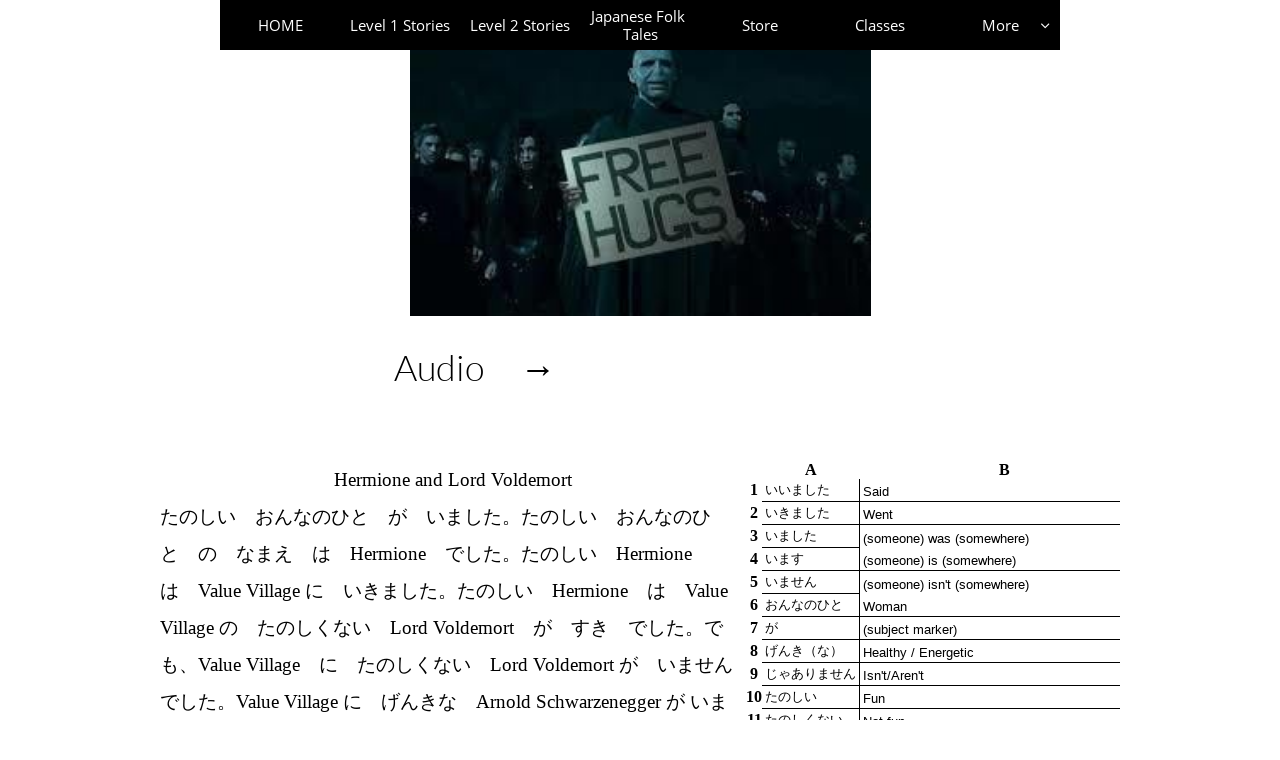

--- FILE ---
content_type: text/html
request_url: https://www.easyjapanesestories.com/hermione-and-voldemort
body_size: 9917
content:
<!DOCTYPE html PUBLIC "-//W3C//DTD XHTML 1.0 Transitional//EN" "http://www.w3.org/TR/xhtml1/DTD/xhtml1-transitional.dtd">
<html xmlns="http://www.w3.org/1999/xhtml">
<head>
<title>Hermione and Voldemort</title>
<meta http-equiv="Content-Type" content="text/html; charset=utf-8"/>
<meta http-equiv="X-UA-Compatible" content="IE=edge">
<meta name="SKYPE_TOOLBAR" content="SKYPE_TOOLBAR_PARSER_COMPATIBLE"/>
<meta name="HandheldFriendly" content="True" />
<meta name="MobileOptimized" content="1024" />
<meta name="viewport" content="width=1024" /> 
<meta name="twitter:card" content="summary"/>
<meta property="og:image" content="https://storage.googleapis.com/wzsitethumbnails/site-49338595/800x500.jpg"/>
<meta property="og:image:width" content="800"/>
<meta property="og:image:height" content="500"/>

<script type="text/javascript">
(function(i,s,o,g,r,a,m){i['GoogleAnalyticsObject']=r;i[r]=i[r]||function(){
(i[r].q=i[r].q||[]).push(arguments)},i[r].l=1*new Date();a=s.createElement(o),
m=s.getElementsByTagName(o)[0];a.async=1;a.src=g;m.parentNode.insertBefore(a,m)
})(window,document,'script','https://www.google-analytics.com/analytics.js','ga');
ga('create', 'G-MZH890JSQG', 'auto');
ga('cptracker.send', 'pageview');
</script>

<script type="text/javascript">
var _fc;window.getInsights=function(a,b){_fc||(_fc=a,a=null),window.AMInsights?(_fc&&(_fc(window.AMInsights),_fc=null),a&&a(window.AMInsights)):(b=b||25,setTimeout(function(){window.getInsights(a,2*b)},b))};
</script>
<script type="text/javascript" src="https://149B4.wpc.azureedge.net/80149B4/insights/t.js?brand=SiteBuilder&v=g-202210071010199314" async></script>
<script type="text/javascript">
window.getInsights(function(insights){insights.init('e613e7cc-569d-4d97-86c6-82031f46db7f');});
</script>

<link rel='stylesheet' type='text/css' href='https://components.mywebsitebuilder.com/g-202210071010199314/viewer-sitebuilder/viewer.css'/>

<script type='text/javascript'>
var PageData = {"baseAddress":"www.easyjapanesestories.com","ServicesBasePath":"","isTablet":false,"siteSettings":{"analyticsTrackingId":"\"G-MZH890JSQG\"","behanceSocialLinkId":"{\"type\":\"behance\",\"title\":\"Behance\",\"url\":\"https://www.behance.com\"}","doneFirstPublish":"true","dribbbleSocialLinkId":"{\"type\":\"dribbble\",\"title\":\"Dribbble\",\"url\":\"https://www.dribbble.com\"}","enableColumnsGrid":"false","etsySocialLinkId":"{\"type\":\"etsy\",\"title\":\"Etsy\",\"url\":\"https://www.etsy.com\"}","facebookSocialLinkId":"{\"type\":\"facebook\",\"title\":\"Facebook\",\"url\":\"https://facebook.com/facebook\"}","flickrSocialLinkId":"{\"type\":\"flickr\",\"title\":\"Flickr\",\"url\":\"https://www.flickr.com\"}","googlePlusSocialLinkId":"{\"type\":\"googlePlus\",\"title\":\"Google+\",\"url\":\"http://plus.google.com/100375331423934577019\"}","instagramSocialLinkId":"{\"type\":\"instagram\",\"title\":\"Instagram\",\"url\":\"https://www.instagram.com\"}","isFirstMobileUse":"true","linkedinSocialLinkId":"{\"type\":\"linkedin\",\"title\":\"LinkedIn\",\"url\":\"https://www.linkedin.com\"}","mobileIsDeactivated":"false","picasaSocialLinkId":"{\"type\":\"picasa\",\"title\":\"Picasa\",\"url\":\"https://www.picasa.com\"}","pinterestSocialLinkId":"{\"type\":\"pinterest\",\"title\":\"Pinterest\",\"url\":\"https://www.pinterest.com\"}","redditSocialLinkId":"{\"type\":\"reddit\",\"title\":\"Reddit\",\"url\":\"https://www.reddit.com\"}","renrenSocialLinkId":"{\"type\":\"renren\",\"title\":\"Renren\",\"url\":\"https://www.renren.com\"}","showAlwaysColumnsGrid":"false","soundCloudSocialLinkId":"{\"type\":\"soundCloud\",\"title\":\"SoundCloud\",\"url\":\"https://www.soundcloud.com\"}","tripAdvisorSocialLinkId":"{\"type\":\"tripAdvisor\",\"title\":\"Trip Advisor\",\"url\":\"https://www.tripadvisor.com\"}","tumblrSocialLinkId":"{\"type\":\"tumblr\",\"title\":\"Tumblr\",\"url\":\"https://www.tumblr.com\"}","twitterSocialLinkId":"{\"type\":\"twitter\",\"title\":\"Twitter\",\"url\":\"https://twitter.com/sitebuilderhelp\"}","vimeoSocialLinkId":"{\"type\":\"vimeo\",\"title\":\"Vimeo\",\"url\":\"https://www.vimeo.com\"}","vkSocialLinkId":"{\"type\":\"vk\",\"title\":\"VK\",\"url\":\"https://www.vk.com\"}","weiboSocialLinkId":"{\"type\":\"weibo\",\"title\":\"Weibo\",\"url\":\"https://www.weibo.com\"}","youtubeSocialLinkId":"{\"type\":\"youtube\",\"title\":\"Youtube\",\"url\":\"https://www.youtube.com\"}"},"defaultAjaxPageID":"id1541282704008","PageNotFound":false};
var Global = {"FacebookAppID":null,"IsMobileView":false,"IsTabletView":false,"IsMobileClient":false,"CloudflareOptions":6,"SiteID":49338595};
var SiteInformation = {"groupId":49338595,"isPublished":false,"limitations":{"video":{"limitation":{"isLimited":true},"dialog":{"isDiscount":false}},"pages":{"limitation":{"isLimited":true},"dialog":{"isDiscount":false}},"ecommerce":{"limitation":{"isLimited":true},"dialog":{"isDiscount":false}},"publish":{"limitation":{"isLimited":true},"dialog":{"isDiscount":false}},"stats":{"limitation":{"isLimited":false},"dialog":{"isDiscount":false}},"storage":{"limitation":{"isLimited":true},"dialog":{"isDiscount":false}},"file":{"limitation":{"isLimited":true},"dialog":{"isDiscount":false}},"premium":{"limitation":{"isLimited":false},"dialog":{"isDiscount":false}},"mobile":{"limitation":{"isLimited":true},"dialog":{"isDiscount":false}},"newSites":{"limitation":{"isLimited":true},"dialog":{"isDiscount":false}},"favicon":{"limitation":{"isLimited":true},"dialog":{"isDiscount":false}},"embedded":{"limitation":{"isLimited":true},"dialog":{"isDiscount":false}},"bannerFeature":{"limitation":{"isLimited":false},"dialog":{"isDiscount":false},"iframeUrl":"https://components.mywebsitebuilder.com/sitebuilder/freebanner.html","iframeHeight":"66px"},"history":{"limitation":{"isLimited":true},"dialog":{"isDiscount":false}},"posts":{"limitation":{"isLimited":true},"dialog":{"isDiscount":false}},"hdvideo":{"limitation":{"isLimited":true},"dialog":{"isDiscount":false}},"totalPages":{"limitation":{"isLimited":true},"dialog":{"isDiscount":false}},"advancedStats":{"limitation":{"isLimited":false},"dialog":{"isDiscount":false}},"form":{"limitation":{"isLimited":true},"dialog":{"isDiscount":false}}},"isPremium":true,"isSaved":false,"siteType":0,"isTemplate":false,"baseVersion":"89589594","isFirstSiteVersion":false,"hasSites":false,"storeInformation":{},"appMarketInformation":{}};
var Settings = {"UserStorageUrlsMap":{"2":"https://wzukusers.blob.core.windows.net/user-{0}/","6":"https://storage.googleapis.com/wzukusers/user-{0}/","61":"https://storage.googleapis.com/wzukusers/user-{0}/","100":"https://storage.googleapis.com/te-hosted-sites/user-{0}/","105":"https://storage.googleapis.com/te-sitey-sites/user-{0}/","103":"https://storage.googleapis.com/te-websitebuilder-sites/user-{0}/","102":"https://storage.googleapis.com/te-sitelio-sites/user-{0}/","106":"https://storage.googleapis.com/te-sitebuilder-sites/user-{0}/"},"WebzaiStorageUrlsMap":{"2":"https://wzuk.blob.core.windows.net/assets/","6":"https://storage.googleapis.com/wzuk/assets/","61":"https://storage.googleapis.com/wzuk/assets/"},"InsightsTrackerUrl":"https://149B4.wpc.azureedge.net/80149B4/insights","GoogleMapsApiKey":"AIzaSyB0Y_Se6ML5I_sabSoSyMg004wY1XUoBaY","RecaptchaSiteKey":"6LeezEMUAAAAABxJKN1gbtMmzRN6C2CfFD1E6r0U","StaticContentUrl":"https://webzaidev.blob.core.windows.net/","ServiceAddress":"https://editor.sitebuilder.com/","ApplicationRoot":"https://components.mywebsitebuilder.com/g-202210071010199314","Brand":6,"ApplicationDomain":"sitebuilder.com","YoutubeApiKey":"","InstagramClientId":"483843269120637","AppsIframeRoot":"https://components.mywebsitebuilder.com","AppVersion":"g-202210071010199314","DevelopmentMode":"","ServiceEndpoints":{"Store":{"EmbedApi":"https://embed.sitebuilder.com/dist/src/","PublicApi":"https://store-api.sitebuilder.com/v1/"},"Storage":null},"ImageProxy":"https://images.builderservices.io/s/?","DataProxy":"https://data.mywebsitebuilder.com","IsApiPartner":false,"BrandName":"SiteBuilder","RaygunSettings":null,"FreeBannerUrl":"https://components.mywebsitebuilder.com/sitebuilder/freebanner.html"};

</script>
<script src='https://components.mywebsitebuilder.com/g-202210071010199314/viewer/viewer.js' type='text/javascript'></script>

<script src='https://storage.googleapis.com/te-sitebuilder-sites/user-34519148/sites/49338595/5bd6078e1e8abpqg1Vnb/8e2aa759fb99424099ddbb00f6da42b4.js?1679958781' type='text/javascript'></script>
<script src='https://storage.googleapis.com/te-sitebuilder-sites/user-34519148/sites/49338595/5bd6078e1e8abpqg1Vnb/f568564eef8340488b292feb24e1147d.js?1679958781' type='text/javascript'></script>
<script src='https://storage.googleapis.com/te-sitebuilder-sites/user-34519148/sites/49338595/5bd6078e1e8abpqg1Vnb/6f1973bc11074a608691a553e11f0b30.js?1679958781' type='text/javascript'></script>
<script type='text/javascript'>
var SiteFilesMap = {"page-id1343569893637":"https://storage.googleapis.com/te-sitebuilder-sites/user-34519148/sites/49338595/5bd6078e1e8abpqg1Vnb/efbcabf5fc25461bba5e5c305cbea1a2.js","page-1404016404506":"https://storage.googleapis.com/te-sitebuilder-sites/user-34519148/sites/49338595/5bd6078e1e8abpqg1Vnb/10abaef2cad34ee1a2a4fa0b94ef4688.js","page-1404290454152":"https://storage.googleapis.com/te-sitebuilder-sites/user-34519148/sites/49338595/5bd6078e1e8abpqg1Vnb/2140f92ac1f543418445348b85871403.js","page-id1540765008411":"https://storage.googleapis.com/te-sitebuilder-sites/user-34519148/sites/49338595/5bd6078e1e8abpqg1Vnb/9143b3c8f4da4e13a95eaf68397b1f95.js","page-id1540843772995":"https://storage.googleapis.com/te-sitebuilder-sites/user-34519148/sites/49338595/5bd6078e1e8abpqg1Vnb/b00f62ce74444e23982cc01f3637dc62.js","page-id1541261936265":"https://storage.googleapis.com/te-sitebuilder-sites/user-34519148/sites/49338595/5bd6078e1e8abpqg1Vnb/d38UDeDSNSpFjtn7lLOB.js","page-id1541281764832":"https://storage.googleapis.com/te-sitebuilder-sites/user-34519148/sites/49338595/5bd6078e1e8abpqg1Vnb/126d86856ac1470888dd3b34392154d4.js","page-id1541282688562":"https://storage.googleapis.com/te-sitebuilder-sites/user-34519148/sites/49338595/5bd6078e1e8abpqg1Vnb/f5b54449b0ce48339640b60005dbc88e.js","page-id1541282704008":"https://storage.googleapis.com/te-sitebuilder-sites/user-34519148/sites/49338595/5bd6078e1e8abpqg1Vnb/f568564eef8340488b292feb24e1147d.js","page-id1541282716022":"https://storage.googleapis.com/te-sitebuilder-sites/user-34519148/sites/49338595/5bd6078e1e8abpqg1Vnb/d1ad3317e37b443786b1f8e32ea755a6.js","page-id1541282791978":"https://storage.googleapis.com/te-sitebuilder-sites/user-34519148/sites/49338595/5bd6078e1e8abpqg1Vnb/npudcGZvaS1aFuCAcCCv.js","page-id1541286023333":"https://storage.googleapis.com/te-sitebuilder-sites/user-34519148/sites/49338595/5bd6078e1e8abpqg1Vnb/21467e52f6fe4216b166af029755548e.js","page-id1541289620539":"https://storage.googleapis.com/te-sitebuilder-sites/user-34519148/sites/49338595/5bd6078e1e8abpqg1Vnb/pSL5noGA1i5XvPHWj06g.js","page-id1541289633995":"https://storage.googleapis.com/te-sitebuilder-sites/user-34519148/sites/49338595/5bd6078e1e8abpqg1Vnb/KlAT68gwF7740SaohQYi.js","page-id1541289645590":"https://storage.googleapis.com/te-sitebuilder-sites/user-34519148/sites/49338595/5bd6078e1e8abpqg1Vnb/83fETWAcXHtH34B9cSGR.js","page-id1541346420585":"https://storage.googleapis.com/te-sitebuilder-sites/user-34519148/sites/49338595/5bd6078e1e8abpqg1Vnb/cac0ae656ded4f50bc029f472e4eb9d3.js","page-id1541383713673":"https://storage.googleapis.com/te-sitebuilder-sites/user-34519148/sites/49338595/5bd6078e1e8abpqg1Vnb/4bZFsXUeKEg2AIp5ZA7A.js","page-id1542141746775":"https://storage.googleapis.com/te-sitebuilder-sites/user-34519148/sites/49338595/5bd6078e1e8abpqg1Vnb/a5e9cabc3fca499397dbf2835d0c2aae.js","page-id1542303791392":"https://storage.googleapis.com/te-sitebuilder-sites/user-34519148/sites/49338595/5bd6078e1e8abpqg1Vnb/SOjtovT43UdMgwr0fazy.js","page-id1542313482258":"https://storage.googleapis.com/te-sitebuilder-sites/user-34519148/sites/49338595/5bd6078e1e8abpqg1Vnb/abcc3d69eaf34ba98a3e743336cc48b7.js","page-id1542991469697":"https://storage.googleapis.com/te-sitebuilder-sites/user-34519148/sites/49338595/5bd6078e1e8abpqg1Vnb/106e2c66b62640c48216c20846a45ef1.js","page-id1542991533587":"https://storage.googleapis.com/te-sitebuilder-sites/user-34519148/sites/49338595/5bd6078e1e8abpqg1Vnb/c9f4019433fc4a2aa4a55222f13ea2f4.js","page-id1543081965600":"https://storage.googleapis.com/te-sitebuilder-sites/user-34519148/sites/49338595/5bd6078e1e8abpqg1Vnb/pDdQ9XbChJ2jJapOUD5w.js","page-id1543115939841":"https://storage.googleapis.com/te-sitebuilder-sites/user-34519148/sites/49338595/5bd6078e1e8abpqg1Vnb/8c2cb6c0518b4404954dde5808874b70.js","page-id1543157678368":"https://storage.googleapis.com/te-sitebuilder-sites/user-34519148/sites/49338595/5bd6078e1e8abpqg1Vnb/66578c54a1b7492da85d653282d25724.js","page-id1543157696722":"https://storage.googleapis.com/te-sitebuilder-sites/user-34519148/sites/49338595/5bd6078e1e8abpqg1Vnb/db93f793c3de4260a887d76dbe65e23b.js","page-id1545495676943":"https://storage.googleapis.com/te-sitebuilder-sites/user-34519148/sites/49338595/5bd6078e1e8abpqg1Vnb/d1E5hVgkTVaVddFlkggG.js","page-id1545495715923":"https://storage.googleapis.com/te-sitebuilder-sites/user-34519148/sites/49338595/5bd6078e1e8abpqg1Vnb/320896d4dca94e97bc6ec2acaba5a01c.js","page-id1545495730978":"https://storage.googleapis.com/te-sitebuilder-sites/user-34519148/sites/49338595/5bd6078e1e8abpqg1Vnb/aVWn9CJtTZaegbbWgqOV.js","page-id1545497031979":"https://storage.googleapis.com/te-sitebuilder-sites/user-34519148/sites/49338595/5bd6078e1e8abpqg1Vnb/ylOIwN9D1UEbQBzZdit6.js","page-id1549209750978":"https://storage.googleapis.com/te-sitebuilder-sites/user-34519148/sites/49338595/5bd6078e1e8abpqg1Vnb/59538232e1a04262996f58b0978a8ba2.js","page-id1549902093581":"https://storage.googleapis.com/te-sitebuilder-sites/user-34519148/sites/49338595/5bd6078e1e8abpqg1Vnb/HdGOGrHq9w5om6vmwISa.js","page-id1550028178880":"https://storage.googleapis.com/te-sitebuilder-sites/user-34519148/sites/49338595/5bd6078e1e8abpqg1Vnb/G0IkhZOVMKBNtbfzmGkD.js","page-id1550028763386":"https://storage.googleapis.com/te-sitebuilder-sites/user-34519148/sites/49338595/5bd6078e1e8abpqg1Vnb/yoc5OjHkuuqav8vN8jIV.js","page-id1550029123212":"https://storage.googleapis.com/te-sitebuilder-sites/user-34519148/sites/49338595/5bd6078e1e8abpqg1Vnb/wLZ3wLAS5cCzQC3OID6D.js","page-id1550085302358":"https://storage.googleapis.com/te-sitebuilder-sites/user-34519148/sites/49338595/5bd6078e1e8abpqg1Vnb/T4jM4aJLiNdOzcS6XsY3.js","page-id1550085322382":"https://storage.googleapis.com/te-sitebuilder-sites/user-34519148/sites/49338595/5bd6078e1e8abpqg1Vnb/FADwdHkWkqzeuS0z3Klm.js","page-id1550085340195":"https://storage.googleapis.com/te-sitebuilder-sites/user-34519148/sites/49338595/5bd6078e1e8abpqg1Vnb/xyb7L3dJvbMbMqHZ71Vr.js","page-id1550085352444":"https://storage.googleapis.com/te-sitebuilder-sites/user-34519148/sites/49338595/5bd6078e1e8abpqg1Vnb/ruGWnGwrqRNYpY5b1jUx.js","page-id1563037336151":"https://storage.googleapis.com/te-sitebuilder-sites/user-34519148/sites/49338595/5bd6078e1e8abpqg1Vnb/4d1fe1bffb6844c4a0aa9b473f8594bd.js","page-id1593813784736":"https://storage.googleapis.com/te-sitebuilder-sites/user-34519148/sites/49338595/5bd6078e1e8abpqg1Vnb/de21967598864520be90f19b6c8e8214.js","page-id1601137627741":"https://storage.googleapis.com/te-sitebuilder-sites/user-34519148/sites/49338595/5bd6078e1e8abpqg1Vnb/f6c89a289fbc4a1a981162dd4d721dfb.js","page-id1601741848617":"https://storage.googleapis.com/te-sitebuilder-sites/user-34519148/sites/49338595/5bd6078e1e8abpqg1Vnb/05817f1b79874e8e8997a74a05d846bc.js","page-id1618682067516":"https://storage.googleapis.com/te-sitebuilder-sites/user-34519148/sites/49338595/5bd6078e1e8abpqg1Vnb/3e668155cd4548ac8b5b5f113a4214f5.js","page-id1619972761519":"https://storage.googleapis.com/te-sitebuilder-sites/user-34519148/sites/49338595/5bd6078e1e8abpqg1Vnb/d71a5fbd10fe456b81673a617d41ac0e.js","page-id1651103052107":"https://storage.googleapis.com/te-sitebuilder-sites/user-34519148/sites/49338595/5bd6078e1e8abpqg1Vnb/ee0b22c945bb48379cdd80f4ecfa04c6.js","page-id1651237156376":"https://storage.googleapis.com/te-sitebuilder-sites/user-34519148/sites/49338595/5bd6078e1e8abpqg1Vnb/b239759a289a4bf8acc145d6bda9b80a.js","master-1343569893636":"https://storage.googleapis.com/te-sitebuilder-sites/user-34519148/sites/49338595/5bd6078e1e8abpqg1Vnb/6f1973bc11074a608691a553e11f0b30.js","site-structure":"https://storage.googleapis.com/te-sitebuilder-sites/user-34519148/sites/49338595/5bd6078e1e8abpqg1Vnb/8e2aa759fb99424099ddbb00f6da42b4.js"};
</script>


<style type="text/css"> #mobile-loading-screen, #desktop-loading-screen{position:absolute;left:0;top:0;right:0;bottom:0;z-index:100000000;background:white url('[data-uri]') center center no-repeat;} body.state-loading-mobile-viewer, body.state-loading-mobile-viewer .page-element, body.state-loading-mobile-viewer #body-element, body.state-loading-desktop-viewer, body.state-loading-desktop-viewer .page-element, body.state-loading-desktop-viewer #body-element{height:100%;width:100%;overflow-y:hidden !important;} </style>
<script type="text/javascript">
var DynamicPageContent = null;
var DBSiteMetaData = { "pagesStructureInformation":{"pagesData":{"id1343569893637":{"metaTags":"","headerCode":"","footerCode":"","tags":[],"id":"id1343569893637","pageID":null,"pid":null,"title":"HOME","name":null,"pageTitle":"","description":"","keyWords":"","index":1,"isHomePage":true,"shareStyle":true,"useNameASTitle":true,"supportsMobileStates":true,"urlAlias":"","useNameASUrl":false,"useDefaultTitle":false,"masterPageListName":"","masterPageType":"","isSearchEngineDisabled":false},"1404016404506":{"metaTags":"","headerCode":"","footerCode":"","tags":[],"id":"1404016404506","pageID":null,"pid":null,"title":"Level 1 Stories","name":null,"pageTitle":"","description":"","keyWords":"","index":2,"isHomePage":false,"shareStyle":true,"useNameASTitle":true,"supportsMobileStates":true,"urlAlias":"level-1-stories","useNameASUrl":true,"useDefaultTitle":false,"masterPageListName":"","masterPageType":"","isSearchEngineDisabled":false},"1404290454152":{"metaTags":"","headerCode":"","footerCode":"","tags":[],"id":"1404290454152","pageID":null,"pid":null,"title":"Contact","name":null,"pageTitle":"","description":"default description","keyWords":"","index":5,"isHomePage":false,"shareStyle":true,"useNameASTitle":true,"supportsMobileStates":true,"urlAlias":"contact","useNameASUrl":true,"useDefaultTitle":false,"masterPageListName":"","masterPageType":"","isSearchEngineDisabled":false,"menu":{"isDesktopDisabled":true}},"id1540765008411":{"metaTags":"","headerCode":"","footerCode":"","tags":[],"id":"id1540765008411","pageID":null,"pid":null,"title":"Stalin chan","name":null,"pageTitle":"","description":"","keyWords":"","index":18,"isHomePage":false,"shareStyle":true,"useNameASTitle":false,"supportsMobileStates":true,"urlAlias":"stalin-chan","useNameASUrl":true,"useDefaultTitle":false,"masterPageListName":"","masterPageType":"","isSearchEngineDisabled":false,"menu":{"isDesktopDisabled":true,"isMobileDisabled":true}},"id1540843772995":{"metaTags":"","headerCode":"","footerCode":"","tags":[],"id":"id1540843772995","pageID":null,"pid":null,"title":"Level 2 Stories","name":null,"pageTitle":"","description":"","keyWords":"","index":3,"isHomePage":false,"shareStyle":true,"useNameASTitle":false,"supportsMobileStates":true,"urlAlias":"level-2-stories","useNameASUrl":true,"useDefaultTitle":false,"masterPageListName":"","masterPageType":"","isSearchEngineDisabled":false},"id1541261936265":{"metaTags":"","headerCode":"","footerCode":"","tags":[],"id":"id1541261936265","pageID":null,"pid":null,"title":"Story Page Template","name":null,"pageTitle":"","description":"","keyWords":"","index":27,"isHomePage":false,"shareStyle":true,"useNameASTitle":false,"supportsMobileStates":true,"urlAlias":"story-page-template","useNameASUrl":true,"useDefaultTitle":false,"masterPageListName":"","masterPageType":"","isSearchEngineDisabled":false,"menu":{"isDesktopDisabled":true,"isMobileDisabled":true}},"id1541281764832":{"metaTags":"","headerCode":"","footerCode":"","tags":[],"id":"id1541281764832","pageID":null,"pid":null,"title":"Japanese Folk Tales","name":null,"pageTitle":"","description":"","keyWords":"","index":4,"isHomePage":false,"shareStyle":true,"useNameASTitle":false,"supportsMobileStates":true,"urlAlias":"japanese-folk-tales","useNameASUrl":true,"useDefaultTitle":false,"masterPageListName":"","masterPageType":"","isSearchEngineDisabled":false},"id1541282688562":{"metaTags":"","headerCode":"","footerCode":"","tags":[],"id":"id1541282688562","pageID":null,"pid":null,"title":"French Fry","name":null,"pageTitle":"","description":"","keyWords":"","index":19,"isHomePage":false,"shareStyle":true,"useNameASTitle":false,"supportsMobileStates":true,"urlAlias":"french-fry","useNameASUrl":true,"useDefaultTitle":false,"masterPageListName":"","masterPageType":"","isSearchEngineDisabled":false,"menu":{"isDesktopDisabled":true,"isMobileDisabled":true}},"id1541282704008":{"metaTags":"","headerCode":"","footerCode":"","tags":[],"id":"id1541282704008","pageID":null,"pid":null,"title":"Hermione and Voldemort","name":null,"pageTitle":"","description":"","keyWords":"","index":20,"isHomePage":false,"shareStyle":true,"useNameASTitle":false,"supportsMobileStates":true,"urlAlias":"hermione-and-voldemort","useNameASUrl":true,"useDefaultTitle":false,"masterPageListName":"","masterPageType":"","isSearchEngineDisabled":false,"menu":{"isDesktopDisabled":true,"isMobileDisabled":true}},"id1541282716022":{"metaTags":"","headerCode":"","footerCode":"","tags":[],"id":"id1541282716022","pageID":null,"pid":null,"title":"Sleep Country Vatican","name":null,"pageTitle":"","description":"","keyWords":"","index":21,"isHomePage":false,"shareStyle":true,"useNameASTitle":false,"supportsMobileStates":true,"urlAlias":"sleep-country-vatican","useNameASUrl":true,"useDefaultTitle":false,"masterPageListName":"","masterPageType":"","isSearchEngineDisabled":false,"menu":{"isDesktopDisabled":true,"isMobileDisabled":true}},"id1541282791978":{"metaTags":"","headerCode":"","footerCode":"","tags":[],"id":"id1541282791978","pageID":null,"pid":null,"title":"Dio the Wonderful Vampire","name":null,"pageTitle":"","description":"","keyWords":"","index":22,"isHomePage":false,"shareStyle":true,"useNameASTitle":false,"supportsMobileStates":true,"urlAlias":"dio-the-wonderful-vampire","useNameASUrl":true,"useDefaultTitle":false,"masterPageListName":"","masterPageType":"","isSearchEngineDisabled":false,"menu":{"isDesktopDisabled":true,"isMobileDisabled":true}},"id1541286023333":{"metaTags":"","headerCode":"","footerCode":"","tags":[],"id":"id1541286023333","pageID":null,"pid":null,"title":"Russell Sensei","name":null,"pageTitle":"","description":"","keyWords":"","index":23,"isHomePage":false,"shareStyle":true,"useNameASTitle":false,"supportsMobileStates":true,"urlAlias":"russell-sensei","useNameASUrl":true,"useDefaultTitle":false,"masterPageListName":"","masterPageType":"","isSearchEngineDisabled":false,"menu":{"isDesktopDisabled":true,"isMobileDisabled":true}},"id1541289620539":{"metaTags":"","headerCode":"","footerCode":"","tags":[],"id":"id1541289620539","pageID":null,"pid":null,"title":"Naked Mario","name":null,"pageTitle":"","description":"","keyWords":"","index":24,"isHomePage":false,"shareStyle":true,"useNameASTitle":false,"supportsMobileStates":true,"urlAlias":"naked-mario","useNameASUrl":true,"useDefaultTitle":false,"masterPageListName":"","masterPageType":"","isSearchEngineDisabled":false,"menu":{"isDesktopDisabled":true,"isMobileDisabled":true}},"id1541289633995":{"metaTags":"","headerCode":"","footerCode":"","tags":[],"id":"id1541289633995","pageID":null,"pid":null,"title":"Girl in the Car 1","name":null,"pageTitle":"","description":"","keyWords":"","index":25,"isHomePage":false,"shareStyle":true,"useNameASTitle":false,"supportsMobileStates":true,"urlAlias":"girl-in-the-car-1","useNameASUrl":true,"useDefaultTitle":false,"masterPageListName":"","masterPageType":"","isSearchEngineDisabled":false,"menu":{"isDesktopDisabled":true,"isMobileDisabled":true}},"id1541289645590":{"metaTags":"","headerCode":"","footerCode":"","tags":[],"id":"id1541289645590","pageID":null,"pid":null,"title":"Girl in the Car 2","name":null,"pageTitle":"","description":"","keyWords":"","index":26,"isHomePage":false,"shareStyle":true,"useNameASTitle":false,"supportsMobileStates":true,"urlAlias":"girl-in-the-car-2","useNameASUrl":true,"useDefaultTitle":false,"masterPageListName":"","masterPageType":"","isSearchEngineDisabled":false,"menu":{"isDesktopDisabled":true,"isMobileDisabled":true}},"id1541346420585":{"metaTags":"","headerCode":"","footerCode":"","tags":[],"id":"id1541346420585","pageID":null,"pid":null,"title":"Store(old)","name":null,"pageTitle":"","description":"","keyWords":"","index":43,"isHomePage":false,"shareStyle":true,"useNameASTitle":false,"supportsMobileStates":true,"urlAlias":"store-old","useNameASUrl":true,"useDefaultTitle":false,"masterPageListName":"","masterPageType":"","isSearchEngineDisabled":false,"menu":{"isDesktopDisabled":true,"isMobileDisabled":true}},"id1541383713673":{"metaTags":"","headerCode":"","footerCode":"","tags":[],"id":"id1541383713673","pageID":null,"pid":null,"title":"Privacy Policy","name":null,"pageTitle":"","description":"","keyWords":"","index":11,"isHomePage":false,"shareStyle":true,"useNameASTitle":false,"supportsMobileStates":true,"urlAlias":"privacy-policy","useNameASUrl":true,"useDefaultTitle":false,"masterPageListName":"","masterPageType":"","isSearchEngineDisabled":false,"menu":{"isDesktopDisabled":true,"isMobileDisabled":true}},"id1542141746775":{"metaTags":"","headerCode":"","footerCode":"","tags":[],"id":"id1542141746775","pageID":null,"pid":null,"title":"About","name":null,"pageTitle":"","description":"","keyWords":"","index":8,"isHomePage":false,"shareStyle":true,"useNameASTitle":false,"supportsMobileStates":true,"urlAlias":"about","useNameASUrl":true,"useDefaultTitle":false,"masterPageListName":"","masterPageType":"","isSearchEngineDisabled":false},"id1542303791392":{"metaTags":"","headerCode":"","footerCode":"","tags":[],"id":"id1542303791392","pageID":null,"pid":null,"title":"Thanks for the coffee!","name":null,"pageTitle":"","description":"","keyWords":"","index":12,"isHomePage":false,"shareStyle":true,"useNameASTitle":false,"supportsMobileStates":true,"urlAlias":"thanks-for-the-coffee","useNameASUrl":true,"useDefaultTitle":false,"masterPageListName":"","masterPageType":"","isSearchEngineDisabled":false,"menu":{"isDesktopDisabled":true,"isMobileDisabled":true}},"id1542313482258":{"metaTags":"","headerCode":"","footerCode":"","tags":[],"id":"id1542313482258","pageID":null,"pid":null,"title":"Completed Order","name":null,"pageTitle":"","description":"","keyWords":"","index":13,"isHomePage":false,"shareStyle":true,"useNameASTitle":false,"supportsMobileStates":true,"urlAlias":"completed-order","useNameASUrl":true,"useDefaultTitle":false,"masterPageListName":"","masterPageType":"","isSearchEngineDisabled":false,"menu":{"isDesktopDisabled":true,"isMobileDisabled":true}},"id1542991469697":{"metaTags":"","headerCode":"","footerCode":"","tags":[],"id":"id1542991469697","pageID":null,"pid":null,"title":"Hillary Clinton's Tortillas 1","name":null,"pageTitle":"","description":"","keyWords":"","index":28,"isHomePage":false,"shareStyle":true,"useNameASTitle":false,"supportsMobileStates":true,"urlAlias":"hillary-clinton-s-tortillas-1","useNameASUrl":true,"useDefaultTitle":false,"masterPageListName":"","masterPageType":"","isSearchEngineDisabled":false,"menu":{"isDesktopDisabled":true,"isMobileDisabled":true}},"id1542991533587":{"metaTags":"","headerCode":"","footerCode":"","tags":[],"id":"id1542991533587","pageID":null,"pid":null,"title":"Tracer and Saitama 1","name":null,"pageTitle":"","description":"","keyWords":"","index":29,"isHomePage":false,"shareStyle":true,"useNameASTitle":false,"supportsMobileStates":true,"urlAlias":"tracer-and-saitama-1","useNameASUrl":true,"useDefaultTitle":false,"masterPageListName":"","masterPageType":"","isSearchEngineDisabled":false,"menu":{"isDesktopDisabled":true,"isMobileDisabled":true}},"id1543081965600":{"metaTags":"","headerCode":"","footerCode":"","tags":[],"id":"id1543081965600","pageID":null,"pid":null,"title":"Girl in the Car 3","name":null,"pageTitle":"","description":"","keyWords":"","index":30,"isHomePage":false,"shareStyle":true,"useNameASTitle":false,"supportsMobileStates":true,"urlAlias":"girl-in-the-car-3","useNameASUrl":true,"useDefaultTitle":false,"masterPageListName":"","masterPageType":"","isSearchEngineDisabled":false,"menu":{"isDesktopDisabled":true,"isMobileDisabled":true}},"id1543115939841":{"metaTags":"","headerCode":"","footerCode":"","tags":[],"id":"id1543115939841","pageID":null,"pid":null,"title":"Hillary Clinton's Tortillas　２","name":null,"pageTitle":"","description":"","keyWords":"","index":31,"isHomePage":false,"shareStyle":true,"useNameASTitle":false,"supportsMobileStates":true,"urlAlias":"hillary-clinton-s-tortillas-２","useNameASUrl":true,"useDefaultTitle":false,"masterPageListName":"","masterPageType":"","isSearchEngineDisabled":false,"menu":{"isDesktopDisabled":true,"isMobileDisabled":true}},"id1543157678368":{"metaTags":"","headerCode":"","footerCode":"","tags":[],"id":"id1543157678368","pageID":null,"pid":null,"title":"Tracer and Saitama 2","name":null,"pageTitle":"","description":"","keyWords":"","index":32,"isHomePage":false,"shareStyle":true,"useNameASTitle":false,"supportsMobileStates":true,"urlAlias":"tracer-and-saitama-2","useNameASUrl":true,"useDefaultTitle":false,"masterPageListName":"","masterPageType":"","isSearchEngineDisabled":false,"menu":{"isDesktopDisabled":true,"isMobileDisabled":true}},"id1543157696722":{"metaTags":"","headerCode":"","footerCode":"","tags":[],"id":"id1543157696722","pageID":null,"pid":null,"title":"BLT Pinata","name":null,"pageTitle":"","description":"","keyWords":"","index":33,"isHomePage":false,"shareStyle":true,"useNameASTitle":false,"supportsMobileStates":true,"urlAlias":"blt-pinata","useNameASUrl":true,"useDefaultTitle":false,"masterPageListName":"","masterPageType":"","isSearchEngineDisabled":false,"menu":{"isDesktopDisabled":true,"isMobileDisabled":true}},"id1545495676943":{"metaTags":"","headerCode":"","footerCode":"","tags":[],"id":"id1545495676943","pageID":null,"pid":null,"title":"Mini-stories  -  Level 1","name":null,"pageTitle":"","description":"","keyWords":"","index":34,"isHomePage":false,"shareStyle":true,"useNameASTitle":false,"supportsMobileStates":true,"urlAlias":"mini-stories-level-1","useNameASUrl":true,"useDefaultTitle":false,"masterPageListName":"","masterPageType":"","isSearchEngineDisabled":false,"menu":{"isDesktopDisabled":true,"isMobileDisabled":true}},"id1545495715923":{"metaTags":"","headerCode":"","footerCode":"","tags":[],"id":"id1545495715923","pageID":null,"pid":null,"title":"Christmas in Japan(lv 1)","name":null,"pageTitle":"","description":"","keyWords":"","index":35,"isHomePage":false,"shareStyle":true,"useNameASTitle":false,"supportsMobileStates":true,"urlAlias":"christmas-in-japan-lv-1","useNameASUrl":true,"useDefaultTitle":false,"masterPageListName":"","masterPageType":"","isSearchEngineDisabled":false,"menu":{"isDesktopDisabled":true,"isMobileDisabled":true}},"id1545495730978":{"metaTags":"","headerCode":"","footerCode":"","tags":[],"id":"id1545495730978","pageID":null,"pid":null,"title":"Christmas in Japan(lvl 2)","name":null,"pageTitle":"","description":"","keyWords":"","index":36,"isHomePage":false,"shareStyle":true,"useNameASTitle":false,"supportsMobileStates":true,"urlAlias":"christmas-in-japan-lvl-2","useNameASUrl":true,"useDefaultTitle":false,"masterPageListName":"","masterPageType":"","isSearchEngineDisabled":false,"menu":{"isDesktopDisabled":true,"isMobileDisabled":true}},"id1545497031979":{"metaTags":"","headerCode":"","footerCode":"","tags":[],"id":"id1545497031979","pageID":null,"pid":null,"title":"Mini stories - level 2","name":null,"pageTitle":"","description":"","keyWords":"","index":37,"isHomePage":false,"shareStyle":true,"useNameASTitle":false,"supportsMobileStates":true,"urlAlias":"mini-stories-level-2","useNameASUrl":true,"useDefaultTitle":false,"masterPageListName":"","masterPageType":"","isSearchEngineDisabled":false,"menu":{"isDesktopDisabled":true,"isMobileDisabled":true}},"id1549209750978":{"metaTags":"","headerCode":"","footerCode":"","tags":[],"id":"id1549209750978","pageID":null,"pid":null,"title":"Will Smith and Smurfette","name":null,"pageTitle":"","description":"","keyWords":"","index":38,"isHomePage":false,"shareStyle":true,"useNameASTitle":false,"supportsMobileStates":true,"urlAlias":"will-smith-and-smurfette","useNameASUrl":true,"useDefaultTitle":false,"masterPageListName":"","masterPageType":"","isSearchEngineDisabled":false,"menu":{"isDesktopDisabled":true,"isMobileDisabled":true}},"id1549902093581":{"metaTags":"","headerCode":"","footerCode":"","tags":[],"id":"id1549902093581","pageID":null,"pid":null,"title":"Recommended Resources","name":null,"pageTitle":"","description":"","keyWords":"","index":14,"isHomePage":false,"shareStyle":true,"useNameASTitle":false,"supportsMobileStates":true,"urlAlias":"recommended-resources","useNameASUrl":true,"useDefaultTitle":false,"masterPageListName":"","masterPageType":"","isSearchEngineDisabled":false,"menu":{"isDesktopDisabled":true}},"id1550028178880":{"metaTags":"","headerCode":"","footerCode":"","tags":[],"id":"id1550028178880","pageID":null,"pid":null,"title":"lvl 1 1718 translation orders","name":null,"pageTitle":"","description":"","keyWords":"","index":15,"isHomePage":false,"shareStyle":true,"useNameASTitle":false,"supportsMobileStates":true,"urlAlias":"lvl-1-1718-translation-orders","useNameASUrl":true,"useDefaultTitle":false,"masterPageListName":"","masterPageType":"","isSearchEngineDisabled":false,"menu":{"isDesktopDisabled":true,"isMobileDisabled":true}},"id1550028763386":{"metaTags":"","headerCode":"","footerCode":"","tags":[],"id":"id1550028763386","pageID":null,"pid":null,"title":"lvl 1 171819 translation order","name":null,"pageTitle":"","description":"","keyWords":"","index":16,"isHomePage":false,"shareStyle":true,"useNameASTitle":false,"supportsMobileStates":true,"urlAlias":"lvl-1-171819-translation-order","useNameASUrl":true,"useDefaultTitle":false,"masterPageListName":"","masterPageType":"","isSearchEngineDisabled":false,"menu":{"isDesktopDisabled":true,"isMobileDisabled":true}},"id1550029123212":{"metaTags":"","headerCode":"","footerCode":"","tags":[],"id":"id1550029123212","pageID":null,"pid":null,"title":"lvl 1 1819 translation order","name":null,"pageTitle":"","description":"","keyWords":"","index":17,"isHomePage":false,"shareStyle":true,"useNameASTitle":false,"supportsMobileStates":true,"urlAlias":"lvl-1-1819-translation-order","useNameASUrl":true,"useDefaultTitle":false,"masterPageListName":"","masterPageType":"","isSearchEngineDisabled":false,"menu":{"isDesktopDisabled":true,"isMobileDisabled":true}},"id1550085302358":{"metaTags":"","headerCode":"","footerCode":"","tags":[],"id":"id1550085302358","pageID":null,"pid":null,"title":"lvl 2 1819 translation","name":null,"pageTitle":"","description":"","keyWords":"","index":39,"isHomePage":false,"shareStyle":true,"useNameASTitle":false,"supportsMobileStates":true,"urlAlias":"lvl-2-1819-translation","useNameASUrl":true,"useDefaultTitle":false,"masterPageListName":"","masterPageType":"","isSearchEngineDisabled":false,"menu":{"isDesktopDisabled":true,"isMobileDisabled":true}},"id1550085322382":{"metaTags":"","headerCode":"","footerCode":"","tags":[],"id":"id1550085322382","pageID":null,"pid":null,"title":"lvl 2 1718 translations","name":null,"pageTitle":"","description":"","keyWords":"","index":40,"isHomePage":false,"shareStyle":true,"useNameASTitle":false,"supportsMobileStates":true,"urlAlias":"lvl-2-1718-translations","useNameASUrl":true,"useDefaultTitle":false,"masterPageListName":"","masterPageType":"","isSearchEngineDisabled":false,"menu":{"isDesktopDisabled":true,"isMobileDisabled":true}},"id1550085340195":{"metaTags":"","headerCode":"","footerCode":"","tags":[],"id":"id1550085340195","pageID":null,"pid":null,"title":"lvl 2 171819 translations","name":null,"pageTitle":"","description":"","keyWords":"","index":41,"isHomePage":false,"shareStyle":true,"useNameASTitle":false,"supportsMobileStates":true,"urlAlias":"lvl-2-171819-translations","useNameASUrl":true,"useDefaultTitle":false,"masterPageListName":"","masterPageType":"","isSearchEngineDisabled":false,"menu":{"isDesktopDisabled":true,"isMobileDisabled":true}},"id1550085352444":{"metaTags":"","headerCode":"","footerCode":"","tags":[],"id":"id1550085352444","pageID":null,"pid":null,"title":"Translations all","name":null,"pageTitle":"","description":"","keyWords":"","index":42,"isHomePage":false,"shareStyle":true,"useNameASTitle":false,"supportsMobileStates":true,"urlAlias":"translations-all","useNameASUrl":true,"useDefaultTitle":false,"masterPageListName":"","masterPageType":"","isSearchEngineDisabled":false,"menu":{"isDesktopDisabled":true,"isMobileDisabled":true}},"id1563037336151":{"metaTags":"","headerCode":"","footerCode":"","tags":[],"id":"id1563037336151","pageID":null,"pid":null,"title":"Store","name":null,"pageTitle":"","description":"","keyWords":"","index":6,"isHomePage":false,"shareStyle":false,"useNameASTitle":false,"supportsMobileStates":true,"urlAlias":"store","useNameASUrl":true,"useDefaultTitle":false,"masterPageListName":"","masterPageType":"","isSearchEngineDisabled":false,"menu":{"isDesktopDisabled":false,"isMobileDisabled":false}},"id1593813784736":{"metaTags":"","headerCode":"","footerCode":"","tags":[],"id":"id1593813784736","pageID":null,"pid":null,"title":"Classes","name":null,"pageTitle":"","description":"","keyWords":"","index":7,"isHomePage":false,"shareStyle":false,"useNameASTitle":false,"supportsMobileStates":true,"urlAlias":"classes","useNameASUrl":true,"useDefaultTitle":false,"masterPageListName":"","masterPageType":"","isSearchEngineDisabled":false,"menu":{"isDesktopDisabled":false,"isMobileDisabled":false}},"id1601137627741":{"metaTags":"","headerCode":"","footerCode":"","tags":[],"id":"id1601137627741","pageID":null,"pid":null,"title":"YouTube scripts completed order","name":null,"pageTitle":"","description":"","keyWords":"","index":44,"isHomePage":false,"shareStyle":false,"useNameASTitle":false,"supportsMobileStates":true,"urlAlias":"youtube-scripts-completed-order","useNameASUrl":true,"useDefaultTitle":false,"masterPageListName":"","masterPageType":"","isSearchEngineDisabled":false,"menu":{"isDesktopDisabled":true,"isMobileDisabled":true}},"id1601741848617":{"metaTags":"","headerCode":"","footerCode":"","tags":[],"id":"id1601741848617","pageID":null,"pid":null,"title":"JTCC","name":null,"pageTitle":"","description":"","keyWords":"","index":9,"isHomePage":false,"shareStyle":false,"useNameASTitle":false,"supportsMobileStates":true,"urlAlias":"jtcc","useNameASUrl":true,"useDefaultTitle":false,"masterPageListName":"","masterPageType":"","isSearchEngineDisabled":false},"id1618682067516":{"metaTags":"","headerCode":"","footerCode":"","tags":[],"id":"id1618682067516","pageID":null,"pid":null,"title":"online conference","name":null,"pageTitle":"","description":"","keyWords":"","index":10,"isHomePage":false,"shareStyle":false,"useNameASTitle":false,"supportsMobileStates":true,"urlAlias":"online-conference","useNameASUrl":true,"useDefaultTitle":false,"masterPageListName":"","masterPageType":"","isSearchEngineDisabled":false,"menu":{"isDesktopDisabled":true,"isMobileDisabled":true}},"id1619972761519":{"metaTags":"","headerCode":"","footerCode":"","tags":[],"id":"id1619972761519","pageID":null,"pid":null,"title":"Sale Page","name":null,"pageTitle":"","description":"","keyWords":"","index":45,"isHomePage":false,"shareStyle":false,"useNameASTitle":false,"supportsMobileStates":true,"urlAlias":"sale-page","useNameASUrl":true,"useDefaultTitle":false,"masterPageListName":"","masterPageType":"","isSearchEngineDisabled":false,"menu":{"isDesktopDisabled":true,"isMobileDisabled":true}},"id1651103052107":{"metaTags":"","headerCode":"","footerCode":"","tags":[],"id":"id1651103052107","pageID":null,"pid":null,"title":"Teacher Pack 1 Details","name":null,"pageTitle":"","description":"","keyWords":"","index":46,"isHomePage":false,"shareStyle":false,"useNameASTitle":false,"supportsMobileStates":true,"urlAlias":"teacher-pack-1-details","useNameASUrl":true,"useDefaultTitle":false,"masterPageListName":"","masterPageType":"","isSearchEngineDisabled":false},"id1651237156376":{"metaTags":"","headerCode":"","footerCode":"","tags":[],"id":"id1651237156376","pageID":null,"pid":null,"title":"Teacher Pack - Updates Only","name":null,"pageTitle":"","description":"","keyWords":"","index":47,"isHomePage":false,"shareStyle":false,"useNameASTitle":false,"supportsMobileStates":true,"urlAlias":"teacher-pack-updates-only","useNameASUrl":true,"useDefaultTitle":false,"masterPageListName":"","masterPageType":"","isSearchEngineDisabled":false}},"pagesHierarchies": {}},"siteStructureInformation":{"masterPages": {"1343569893636":{"pagesIDs":["id1343569893637","1404016404506","1404290454152","id1540765008411","id1540843772995","id1541261936265","id1541281764832","id1541282688562","id1541282704008","id1541282716022","id1541282791978","id1541286023333","id1541289620539","id1541289633995","id1541289645590","id1541346420585","id1541383713673","id1542141746775","id1542303791392","id1542313482258","id1542991469697","id1542991533587","id1543081965600","id1543115939841","id1543157678368","id1543157696722","id1545495676943","id1545495715923","id1545495730978","id1545497031979","id1549209750978","id1549902093581","id1550028178880","id1550028763386","id1550029123212","id1550085302358","id1550085322382","id1550085340195","id1550085352444","id1563037336151","id1593813784736","id1601137627741","id1601741848617","id1618682067516","id1619972761519","id1651103052107","id1651237156376"]}},"listsInformation": {}} };
var TemporaryImages = {};
Viewer.initialize();
</script>
</head>
<body class="state-loading-desktop-viewer">
<div id="desktop-loading-screen"></div>


<div id="body-element"></div>
<div id="amzn-assoc-ad-ae877169-2cdc-42b6-8ec0-0078839c435c"></div><script async src="//z-na.amazon-adsystem.com/widgets/onejs?MarketPlace=US&adInstanceId=ae877169-2cdc-42b6-8ec0-0078839c435c"></script>

</body>
</html>

